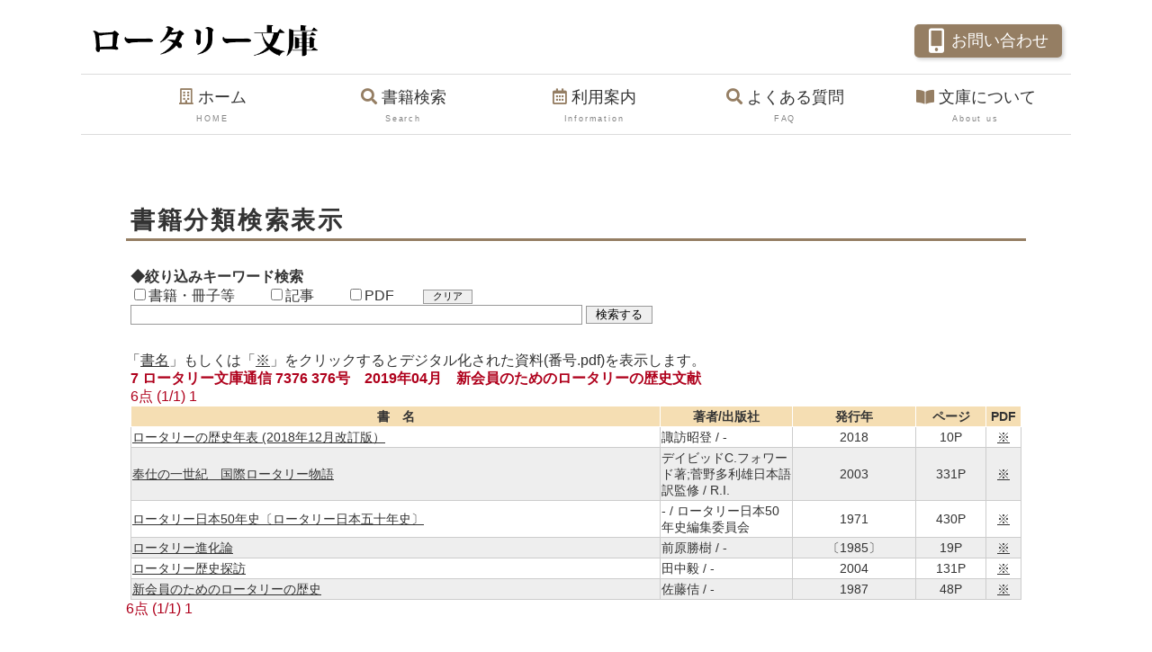

--- FILE ---
content_type: text/html; charset=UTF-8
request_url: https://rotary-bunko.gr.jp/php/catalog.php?catGenre=7376&gID=374
body_size: 9461
content:
<!DOCTYPE html>
<html lang="ja">
<head>
<meta charset="UTF-8">
<title>ロータリー文庫</title>
<meta name="viewport" content="width=device-width, initial-scale=1">
<meta name="description"  content="ロータリー文庫">
<meta name="keywords" content="ロータリー文庫">
<link rel="stylesheet" href="../css/style4php.css">
<link rel="stylesheet" href="../css/search.css">
<script src="https://ajax.googleapis.com/ajax/libs/jquery/1.12.4/jquery.min.js"></script>
<script type="text/javascript">
$(function(){
//alert("u");
	$("#clear").on("click", function(){
        $('.cls').prop('checked', false);  //  全部のチェックを外す
	});
	$(".checkbox").on("click", function(){
        $('.checkbox').prop('checked', false);  //  全部のチェックを外す
        $(this).prop('checked', true);  //  押したやつだけチェックつける
	});
	$("#go").on("click", function(){
		$("#error_str").html("");
		if ( $('input[name="pdf[0]"]').prop('checked') ){
			$('#form1').submit();
			return false;
 		}
		if ( $('input[name="pdf[1]"]').prop('checked') ){
			$('#form1').submit();
			return false;
 		}
		if ( $('input[name="pdf[2]"]').prop('checked') ){
			$('#form1').submit();
			return false;
 		}
		var aa = $('#search').val();
		if(aa == ''){
			$("#error_str").html("何かキーワードを入力してください");
		} else {
			$('#form1').submit();
		}
		return false;
	});

});
</script>
</head>
<body>
<div id="container">
<input type="hidden" name="lang" value="">
<header>
<h1 id="logo"><a href="../index.html"><img src="../images/logo.png" alt="ロータリー文庫"></a></h1>
<div class="btn-toi"><a href="contact.php"><i class="fas fa-mobile-alt"></i>お問い合わせ</a></div>
</header>
<!--800px未満の端末向けの開閉メニュー-->
<div id="menubar-s">
<nav>
<ul>
<li><a href="../index.html"><i class="far fa-building"></i>ホーム<span>HOME</span></a></li>
<li><a href="../pages/search.html"><i class="fas fa-search"></i>書籍検索<span>Search</span></a></li>
<li><a href="../pages/info.html"><i class="far fa-calendar-alt"></i>利用案内<span>Information</span></a></li>
<li><a href="../pages/faq.html"><i class="fas fa-search"></i>よくある質問<span>FAQ</span></a></li>
<li><a href="../index.html#company"><i class="fas fa-book-open"></i>文庫について<span>About us</span></a></li>
</ul>
</nav>
</div>
<!--/#menubar-s-->
<!--800px以上の端末向けメニュー-->
<nav id="menubar">
<ul>
<li><a href="../index.html"><i class="far fa-building"></i>ホーム<span>HOME</span></a></li>
<li><a href="../pages/search.html"><i class="fas fa-search"></i>書籍検索<span>Search</span></a></li>
<li><a href="../pages/info.html"><i class="far fa-calendar-alt"></i>利用案内<span>Information</span></a></li>
<li><a href="../pages/faq.html"><i class="fas fa-search"></i>よくある質問<span>FAQ</span></a></li>
<li><a href="../index.html#company"><i class="fas fa-book-open"></i>文庫について<span>About us</span></a></li>
</ul>
</nav><main>
<section>
<h2>書籍分類検索表示</h2>
<form method="POST" id="form1" action="catalog.php">
	<input type="hidden" name="cmd" value="1">
	<input type="hidden" name="catGenre" value="7376">
	<input type="hidden" name="gID" value="374">
	<input type="hidden" name="page" value="1">
	<input type="hidden" name="lang" value="">
	<p class="f12"><strong>◆絞り込みキーワード検索</strong><br>
	<label><input type="checkbox" class="checkbox cls" name="pdf[0]" value="1">書籍・冊子等</label>　　
    <label><input type="checkbox" class="checkbox cls" name="pdf[1]" value="2">記事</label>　　
    <label><input type="checkbox" class="cls" name="pdf[2]" value="3">PDF</label>　　<input type="button" id="clear" value="クリア" class="cls_button"><br>
	<input type="text" id="search" name="search" class="w36em lh1-5em" value=""> <input type="submit" id="go" name="search_go" value="検索する">&nbsp;<span id="error_str" style="color:red;"></span></p>
</form>
<p class="f12" style="margin:0;">「<span class="underline">書名</span>」もしくは「<span class="underline">※</span>」をクリックするとデジタル化された資料(番号.pdf)を表示します。</p>
<table class="table1 f12">
<tr><td colspan="3" class="deep_red bold" style="padding: 0;">7&nbsp;ロータリー文庫通信&nbsp;7376&nbsp;376号　2019年04月　新会員のためのロータリーの歴史文献</td></tr>
<tr><td class="w80p" style="padding: 0;"><span class="deep_red">6点&nbsp;(1/1)</span>&nbsp;<span class='deep_red'>1</span>&nbsp;</td><td class="w20p right_space2 right"></td>
</tr>
</table>
<table class="data_table">
<tr>
<th class="bookname" style="width:60%;text-align:center;">書　名</th><th class="author" style="width:15%;text-align:center;">著者/出版社</th><th class="year" style="width:14%;text-align:center;">発行年</th><th class="page" style="width:8%;text-align:center;">ページ</th><th class="pdf" style="width:4%;text-align:center;">PDF</th>
</tr>
<tr class="bg_white">
<td class="bookname"><a href='viewpdf.php?i=16306'><span class='blue'>ロータリーの歴史年表 (2018年12月改訂版）</span></a></td><td class="author">諏訪昭登 / -</td><td class="year" style="text-align:center;">2018</td><td class="page" style="text-align:center;">10P</td><td class="pdf" style="text-align:center;"><a href='viewpdf.php?i=16306'><span class='blue'>※</span></a></td>
</tr>
<tr class="bg_gray">
<td class="bookname"><a href='viewpdf.php?i=16307'><span class='blue'>奉仕の一世紀　国際ロータリー物語</span></a></td><td class="author">デイビッドC.フォワード著;菅野多利雄日本語訳監修 / R.I.</td><td class="year" style="text-align:center;">2003</td><td class="page" style="text-align:center;">331P</td><td class="pdf" style="text-align:center;"><a href='viewpdf.php?i=16307'><span class='blue'>※</span></a></td>
</tr>
<tr class="bg_white">
<td class="bookname"><a href='viewpdf.php?i=16308'><span class='blue'>ロータリー日本50年史〔ロータリー日本五十年史〕</span></a></td><td class="author">- / ロータリー日本50年史編集委員会</td><td class="year" style="text-align:center;">1971</td><td class="page" style="text-align:center;">430P</td><td class="pdf" style="text-align:center;"><a href='viewpdf.php?i=16308'><span class='blue'>※</span></a></td>
</tr>
<tr class="bg_gray">
<td class="bookname"><a href='viewpdf.php?i=16309'><span class='blue'>ロータリー進化論</span></a></td><td class="author">前原勝樹 / -</td><td class="year" style="text-align:center;">〔1985〕</td><td class="page" style="text-align:center;">19P</td><td class="pdf" style="text-align:center;"><a href='viewpdf.php?i=16309'><span class='blue'>※</span></a></td>
</tr>
<tr class="bg_white">
<td class="bookname"><a href='viewpdf.php?i=16310'><span class='blue'>ロータリー歴史探訪</span></a></td><td class="author">田中毅 / -</td><td class="year" style="text-align:center;">2004</td><td class="page" style="text-align:center;">131P</td><td class="pdf" style="text-align:center;"><a href='viewpdf.php?i=16310'><span class='blue'>※</span></a></td>
</tr>
<tr class="bg_gray">
<td class="bookname"><a href='viewpdf.php?i=16311'><span class='blue'>新会員のためのロータリーの歴史</span></a></td><td class="author">佐藤佶 / -</td><td class="year" style="text-align:center;">1987</td><td class="page" style="text-align:center;">48P</td><td class="pdf" style="text-align:center;"><a href='viewpdf.php?i=16311'><span class='blue'>※</span></a></td>
</tr>

</table>
<table class="table2 f12">
<tr><td class="w80p" style="padding: 0;"><span class="deep_red">6点&nbsp;(1/1)</span>&nbsp;<span class='deep_red'>1</span>&nbsp;</td><td class="w20p right_space2 right"></td>
</tr>
</table>
</section>
</main>
</div>
<!--/#container-->
<footer>
<div id="footermenu">
<ul>
<li><a href="../index.html">HOME</a></li>
</ul>
<ul>
<li><a href="../pages/search.html">書籍検索</a></li>
</ul>
<ul>
<li><a href="../pages/info.html">利用案内</a></li>
</ul>
<ul>
<li><a href="../pages/faq.html">よくある質問</a></li>
</ul>
<ul>
<li><a href="../index.html#company">ロータリー文庫について</a></li>
</ul>
<ul>
<li><a href="contact.php">お問い合わせ</a></li>
</ul>
</div>
<div id="copyright">
	<small><a href="../pages/privacypolicy.html" class="mr50">プライバシーポリシー</a> <a href="../index.html">Copyright&copy; Japan Rotary Clubs Library &nbsp;All Rights Reserved.</a> </small>
	</div>
</footer>	
<!--/#container-->

<!--jQueryファイルの読み込み-->
<script src="https://ajax.googleapis.com/ajax/libs/jquery/3.6.0/jquery.min.js"></script>

<!--パララックス（inview）-->
<script src="https://cdnjs.cloudflare.com/ajax/libs/protonet-jquery.inview/1.1.2/jquery.inview.min.js"></script>
<script src="../js/jquery.inview_set.js"></script>

<!--スライドショー（slick）-->
<script src="https://cdn.jsdelivr.net/npm/slick-carousel@1.8.1/slick/slick.min.js"></script>
<script src="../js/slick.js"></script>

<!--object-fit IE対策-->
<script src="https://cdnjs.cloudflare.com/ajax/libs/object-fit-images/3.2.4/ofi.js"></script>
<script>objectFitImages();</script>

<!--開閉ボタンと開閉用のスクリプト-->
<div id="menubar_hdr"></div>
<script src="../js/openclose_tp.js"></script>

<!--ページの上部へ戻るボタン-->
<p class="pagetop"><a href="#">↑</a></p>

</body>
</html>


--- FILE ---
content_type: text/css
request_url: https://rotary-bunko.gr.jp/css/style4php.css
body_size: 15971
content:
@charset "utf-8";

/*リセットCSS（ress.css）
---------------------------------------------------------------------------*/
/*@import url("https://unpkg.com/ress/dist/ress.min.css");*/

/*Font Awesome
---------------------------------------------------------------------------*/
/*
@import url("https://cdnjs.cloudflare.com/ajax/libs/font-awesome/5.15.4/css/all.min.css");
@import url("https://cdn.jsdelivr.net/npm/slick-carousel@1.8.1/slick/slick.css");
*/
/*Font Awesomeの読み込み
---------------------------------------------------------------------------*/
@import url("https://cdnjs.cloudflare.com/ajax/libs/font-awesome/5.15.4/css/all.min.css");
/*全体の設定--*/
html,body {
	font-size: 14px;
}

body {
	overflow-x: hidden;
	font-family: "ヒラギノ丸ゴ Pro", "Hiragino Maru Gothic Pro","ヒラギノ角ゴ Pro", "Hiragino Kaku Gothic Pro", "メイリオ", Meiryo, Osaka, "ＭＳ Ｐゴシック", "MS PGothic", sans-serif;	
	-webkit-text-size-adjust: none;
	background: #fff;
	color: #333;
	line-height: 1.3;
}

table {border-collapse:collapse;}

img {border: none;max-width: 100%;height: auto;vertical-align: middle;}

section + section {
	padding-top: 30px;
}

/*フォームタグ全般の設定*/

input, textarea, select {
	border: 1px solid #999;
	padding: 0 10px;
}

/*ress.cssでselectで矢印が消えてしまうのを戻す*/
select {
	-moz-appearance: menulist;
	-webkit-appearance: menulist;
	appearance: menulist;
}
select::-ms-expand {
    display: block;	/*IE用*/
}

/*video*/
video {max-width: 100%;}

/*iframe*/
iframe {width: 100%;}

/*ul、ol*/
ul,ol {
	margin: 0 5px 30px 25px;
}

/*opa1------*/
@keyframes opa1 {
	0% {opacity: 0;}
	100% {opacity: 1;}
}

a {
	color: #333;
}

a:hover {
	color: #957e63;
}

#container {
	margin: 0 auto;
	max-width: 1100px;
}

header {
	display: flex;
	flex-direction: column;
	text-align: center;
	padding: 10px 0;
}

header #logo {
	width: 200px;
	margin: 0 auto;
}

header toi {
	font-style: normal;
}

header i {
	padding-right: 10px;
}

/*３本バー*/
#menubar_hdr {
	display: block;
	position: fixed;z-index: 100;
	top: 10px;
	right: 10px;
	width: 50px;
	height: 50px;
	border-radius: 50%;
	background: #957e63 url(../images/icon_menu.png) no-repeat center top/50px;	/*背景色、背景画像の読み込み、画像の上半分（３本マーク）を表示。幅は50px。*/
}
/*小さな端末用のメニューが開いた段階の３本バーの設定。×印が出ている状態の設定。*/
#menubar_hdr.close {
	background: #ff0000 url(../images/icon_menu.png) no-repeat center bottom/50px;	/*背景色、背景画像の読み込み、画像の下半分（×マーク）を表示。幅は50px。*/
}

/*大きな端末用のメインメニューの設定
---------------------------------------------------------------------------*/
#menubar {
	display: none;
}

/*小さな端末用のメインメニューの設定
---------------------------------------------------------------------------*/
/*ボックス全体の設定*/
#menubar-s {
	display: none;
	animation-name: opa1;
	animation-duration: 1S;
	animation-fill-mode: both;
	background: #957e63;
	position: fixed;overflow: auto;z-index: 99;
	left: 0px;
	top: 0px;
	width: 100%;
	height: 100%;
	padding: 50px;	
	text-align: center;
	font-size: 170%;
}

/*nav要素*/
#menubar-s nav {
	height: 100%;
	background: #fff;
	padding: 20px;		
	border-radius: 20px;
}

/*ul要素。メニュー１個１個を囲む親のボックス。*/
#menubar-s ul {
	margin: 0;
	height: 100%;
	list-style: none;
	padding: 20px;
	background: #fff;	
	overflow: auto;	
}

/*メニュー１個あたりの設定*/
#menubar-s li {
	margin-bottom: 20px;
}

/*リンクテキスト*/
#menubar-s a {
	text-decoration: none;
	display: block;
	color: #333;
	padding: 10px 0;
	transition: 0.3s;
}

/*アイコン画像*/
#menubar-s i {
	display: block;			/*改行が入るようにblock指定。もし横に並べたいならこの１行を削除し、下のpadding-bottomをpadding-rightに変更すればOK。*/
	padding-bottom: 10px;	/*テキストとの余白調整*/
	padding-right:5px;
	color: #957e63;	
}

/*英字の装飾テキスト*/
#menubar-s li span {
	display: block;
	font-size: 0.5rem;	
	color: #ccc;
	letter-spacing: 0.2em;
}

/*スクロールバーのカスタマイズ（※対応しているブラウザは限られます）*/
#menubar-s ul::-webkit-scrollbar {
	width: 8px;
}

/*スクロールバー本体（色のついた部分）*/
#menubar-s ul::-webkit-scrollbar-thumb {
    background: #957e63;
}

/*スクロールバーの背景部分（グレー色の部分）*/
#menubar-s ul::-webkit-scrollbar-track {
    background: #eee;
}

/*共通設定。角を丸くする指定。*/
#menubar-s ul::-webkit-scrollbar-thumb,
#menubar-s ul::-webkit-scrollbar-track {
    border-radius: 50px;
}

/*mainブロック設定
---------------------------------------------------------------------------*/
/*mainブロックの設定*/
main {
	padding: 50px 20px 20px 20px;
}

/*mainブロック内のh2タグ*/
main h2 {
	padding: 5px;
	margin-bottom: 30px;
	position: relative;	
	letter-spacing: 0.1em;
}

/*h2タグのbefor（下線のデフォルトの状態の設定）*/
main h2::before {
	background: #d9d9d9;
}

/*h2タグのbefor,after 共通設定*/
main h2::before ,main h2::after {
	content: "";
	position: absolute;
	bottom: 0px;
	left: 0px;
	width: 100%;
	height: 3px;
}

main h2::after {
	background: #957e63;
	transition: 1s 0.5s;		/*1sはアニメーションの実行時間は1秒。0.5秒遅れてスタートする指定。*/
	transform: scaleX(0);		/*幅。最初は0にして見えなくしておく。*/
	transform-origin: left top;	/*線の出現起点が左からになるように。中央からの出現がよければこの１行削除。*/
}

main h2.linestyle::after {
	transform: scaleX(1);
}

main h3 {
	padding: 5px;
	margin-bottom: 30px;
	letter-spacing: 0.1em;	/*文字間隔を少しだけ広くとる設定*/
	border-bottom: 1px solid #ccc;	
}

main p {
	margin: 0 5px 30px;
}

/*listボックスを囲むボックス*/
.list-container {
	display: flex;		/*flexボックスを使う指定*/
	flex-wrap: wrap;	/*折り返す指定*/
	justify-content: space-between;	/*並びかたの種類の指定*/
	padding: 0 5px;	
}

/*１個あたりのボックス*/
.list {
	width: 49%;
	margin-bottom: 15px;
	padding: 10px;	
	position: relative;
	overflow: hidden;
	transition: 0.3s;
	box-shadow: 0px 0px 10px rgba(0,0,0,0.2);
	background: #fff;	/*背景色*/
}

/*マウスオン時にボックスの影を少し濃くする*/
.list:hover {
	box-shadow: 0px 0px 15px rgba(0,0,0,0.5);
}

/*リンクテキスト*/
.list a {
	text-decoration: none;
	color: #333;	/*文字色*/
}

/*ボックス内のh4タグ*/
.list h4 {
	line-height: 1.5;
	color: #957e63;	
	margin: 5px 0;
}

.list p {
	margin: 0!important;	/*「main p」のマージンをリセットする*/
	display: -webkit-box;
	overflow: hidden;
	-webkit-box-orient: vertical;
	-webkit-line-clamp: 3;	/*表示させたい行数。*/
	font-size: 0.8rem;		/*文字サイズ。*/
    line-height: 1.3em;		
    max-height: 4.5em;		/*IE対策。最大の高さ。1.5emの3倍の4.5emになっているので、3行分という事。*/
}

/*NEW,UPアイコン
---------------------------------------------------------------------------*/
/*NEW,UPアイコン 共通*/
.newicon, .upicon {
	display: inline-block;
	text-align: center;
	padding: 0 5px;
	border-radius: 3px;
	transform: scale(0.7);
}

/*newiconへの追加指定。*/
.newicon {
	background: #f00;
	color: #fff;
}

/*upiconへの追加指定。*/
.upicon {
	background: #257dce;
	color: #fff;
}

/*option帯リボン
---------------------------------------------------------------------------*/
/*option1,option2 共通*/
.option1, .option2 {
	font-size: 0.7rem;
	display: inline-block;
	width: 200px;
	text-align: center;
	position: absolute;
	top: 0px;
	left: 0px;
	transform: translate(-60px, 20px) rotate(-30deg);	/*translateは配置場所の指定。rotateは回転。*/
	box-shadow: 0px 3px 2px rgba(0,0,0,0.2);			/*影*/
}

/*h2タグ内で使った場合のoption1,option2 共通*/
h2 .option1, h2 .option2 {
	width: auto;
	position: relative;
	transform: translate(0px, -4px) rotate(0deg);
	padding: 5px 20px;
	margin-left: 10px;
}

/*option1への追加指定。*/
.option1 {
	background: #ff0000;
	color: #fff;
}

/*option2への追加指定。*/
.option2 {
	background: #ccc;
	color: #888;	
}
/*トップリンク*/
#toplink  ul{
	list-style-type: none;
}
#toplink  li{
	display: inline;
}
/*フッター設定
---------------------------------------------------------------------------*/
footer small {font-size: 100%;}

footer {
	margin: 0 auto;
	max-width: 100%;	
	font-size: 0.6rem;	
	background: #957e63;
	color: #fff;	
	text-align: center;	
	padding: 0px;	
}

#footermenu {
	max-width: 900px;	
	color: #fff;
	font-size: 0.7rem;
	padding: 20px 25px;
	display: flex;
	justify-content: space-between;		
	align-items: center;
	margin: 0 auto;
}

#footermenu a {
	text-decoration: none;
	color: #fff;
}

/*リンクテキストのマウスオン時*/
#footermenu a:hover {
	color: #ccc;
}

#footermenu ul {
	margin: 0;
	list-style: none;
	align-self: center;	
}

#footermenu .title {
	font-weight: bold;
	color: #ccc;
	padding-bottom: 5px;
}
#footermenu .kazari {
	display: none;
}
#copyright { 
	background-color: #222;
	padding: 10px;
}
#copyright a {color: #fff;text-decoration: none;}

#copyright a:hover {color: #fff;}

/*テーブル*/
.ta1 caption {
	border-top: 1px solid #ccc;	
	font-weight: bold;	
	padding: 10px 5px;	
	background: #fafafa;
}

.ta1 {
	border-top: 1px solid #ccc;	
	table-layout: fixed;
	width: calc(100% - 10px);
	margin: 0 auto 30px;
}

.ta1 tr {
	border-bottom: 1px solid #ccc;
}

.ta1 th, .ta1 td {
	padding: 8px 5px;	
	word-break: break-all;	
}

.ta1 th {
	width: 50px;	
	text-align: left;
}

.ta3 caption {
	border-top: 1px solid #ccc;
	font-weight: bold;	
	padding: 2px 2px;	
	background: #F5DEB3;
	text-align: left;
}

.ta3 {
	border: 1px solid #ccc;
	table-layout: fixed;
	width: calc(100% - 10px);	
	margin: 0 auto 30px;
	line-height: 150%;
}

.ta3 tr {
	border-bottom: 1px dashed #ccc;
}

.ta3 th, .ta3 td {
	padding: 5px 3px;	
	word-break: break-all;
	font-size: 14px;
}

.ta3 th {
	width: 150px;
	text-align: left;
	vertical-align: top;
}
.ta2 {
	font-size: 14px;
}

.ta4 caption {
	border-top: 1px solid #ccc;
	font-weight: bold;	
	padding: 2px 2px;	
	background: #fafafa;
	text-align: left;
}

.ta4 {
	border-top: 1px solid #ccc;	
	table-layout: fixed;
	width: calc(100% - 10px);
	margin: 0 auto 30px;	
}

.ta4 tr {
	border-bottom: 1px dashed #ccc;	
}

.ta4 th, .ta4 td {
	padding: 2px 1px;
	word-break: break-all;
	font-size: 14px;
}

.ta4 th {
	width: 30%;
	text-align: left;
}

.ta4 td {
	width:100%;
	margin-left: 10%;
	padding: 2px 1px;	
	word-break: break-all;
	font-size: 14px;
}
.w30p	{width:30%}


.faq {
	padding: 0 5px;	
}

.faq dt {
	border-radius: 10px;
	margin-bottom: 20px;
	background: linear-gradient(#fff, #f7f7f7);	
	box-shadow: 0px 0px 5px rgba(0,0,0,0.2);
	text-indent: -54px;	
	padding: 20px 20px 20px 54px;
}
.faq dt::before {
	font-family: "Font Awesome 5 Free";
	content: "\f059";
	color: #957e63;	
	padding: 0 20px;	
}

.faq dd {
	padding: 0 40px 30px;
}

.openclose {
	cursor: pointer;
}

.pagetop-show {display: block;}

.pagetop a {
	display: block;text-decoration: none;text-align: center;
	width: 50px;
	line-height: 50px;
	position: fixed;
	right: 30px;
	bottom: 30px;
	color: #fff;	
	background: rgba(0,0,0,0.4);
	border: 1px solid #fff;
}

.pagetop a:hover {
	background: rgba(0,0,0,0.8);	
}

.btn-toi {
	text-align: center;	
	font-size: 1rem;	
}

.btn-toi a,
.btn-toi input {
	display: inline-block;text-decoration: none;border: none;
	background: #957e63;
	color: #fff;		
	border-radius: 5px;	
	padding: 7px 15px;	
	box-shadow: 2px 2px 4px rgba(0,0,0,0.2);
}

.btn-toi i {
	padding-left: 5px;		
	transform: scale(1.5);
}

.btn-toi a:hover,
.btn-toi input:hover {
	opacity: 0.9;
}

.btn {
	text-align: center;	
	font-size: 1.1rem;	
}

.btn a,
.btn input {
	display: inline-block;text-decoration: none;border: none;
	background: #957e63;
	color: #fff;		
	border-radius: 5px;	
	padding: 5px 10px;	
	box-shadow: 2px 2px 4px rgba(0,0,0,0.2);
}

.btn i {
	padding-left: 10px;		
	transform: scale(1.5);
}

.btn a:hover,
.btn input:hover {
	opacity: 0.9;
}

.mainimg {
	position: relative;
	padding: 0 !important;
}

#new {
	display: flex;
	flex-wrap: wrap;
	padding: 0 5px;	
}

#new dd {
	border-bottom: 1px solid #ccc;
	padding: 5px 0;	
}

#new dt {
	width: 8em;	
}

#new dt span {
	display: none;
}

/*bg1設定*/
#new dt span.icon-bg1 {
	background: #386091;
}

/*bg2pdf*/
#new dt span.icon-bg2 {
	background: #91384d;
}

/*その他
---------------------------------------------------------------------------*/
.clearfix::after {content: "";display: block;clear: both;}
.color-theme, .color-theme a {color: #957e63 !important;}
.color-check, .color-check a {color: #f00 !important;}
.c {text-align: center !important;}
.look {display: inline-block;border: 1px solid #ccc;padding: 5px 20px;background: rgba(0,0,0,0.03);border-radius: 5px;margin: 5px 0;}
.ofx {overflow-x: hidden;}
.tu {vertical-align: top;}
.large {font-size: 2rem;}
.ws {width: 95%;display: block;}
.wl {width: 95%;display: block;}
.mb10 {margin-bottom: 10px !important;}
.mb30 {margin-bottom: 30px !important;}
.mt80{margin-top: 80px;}
.tl{text-align: left;}
.tr{text-align: right;}
.ml20{margin-left: 20px;}
.mr50{margin-right: 20px;}


.search_go	{
	appearance: none;
	-webkit-appearance: none;
	-moz-appearance: none;
	-o-appearance: none;
	box-shadow: 0px 0px 3px #CCC;
}


/*800px以上-----------*/
@media screen and (min-width:800px) {
html, body {
	font-size: 18px;
}

section + section {
	padding-top: 50px;	
}

header{
	flex-direction: row;
	justify-content: space-between;
	align-items: center;
	padding: 10px;	
}

header #logo {
	width: 300px;
	margin: 0;
}

/*３本バー----*/
#menubar_hdr {
	display: none;	
}

#menubar {
	display: block;	
}

#menubar ul {
	margin: 0;
	list-style: none;
	display: flex;	
	justify-content: space-around;
	border-top: 1px solid #dcdcdc;	
	border-bottom: 1px solid #dcdcdc;
	line-height: 1.5;	
}

#menubar li {
	flex: 1;
	text-align: center;
	position: relative;
}

#menubar li::before {
	content: "";
	position: absolute;
	left: 0px;
	top: 0px;
	width: 100%;
	height: 5px;
	background: #957e63;	
	transition: 0.3s;	
	transform: scaleX(0);
	transform-origin: center top;
}

#menubar li:hover::before {
	transform: scaleX(1);
}

#menubar li a {
	text-decoration: none;
	display: block;
	color: #333;
	padding: 12px 0px 10px 0px;
}

#menubar i {
	padding-bottom: 10px;	
	padding-right: 5px;
	color: #957e63;	
}

#menubar li:hover i {
	transition: 0.3s;	
	transform: scale(1.15);	
}

#menubar span {
	display: block;
	font-size: 0.5rem;
	opacity: 0.6;
	letter-spacing: 0.2em;	
}

main {
	padding: 50px;
}

.ta1 caption {
	padding: 20px 15px;
}

.ta1 th, .ta1 td {
	padding: 20px 15px;
}

.ta1 th {
	width: 20%;
}

.faq dt {
	text-indent: -58px;	
	padding: 20px 20px 20px 58px;
}

.list {
	width: 23%;	
	margin-bottom: 25px;
}

#new dt {
	width: 14em;
	display: flex;	
	justify-content: space-between;
}

#new dt span {
	display: inline-block;	
	width: 6em;	
	background: #999;
	color: #fff;
	font-size: 0.9rem;
	text-align: center;	
	border-radius: 3px;
	margin-right: 1.2em;
	align-self: flex-start;	
	line-height: 1.5;
	position: relative;top: 0.4em;
}

#new dd {
	width: calc(100% - 14em);
}

.btn a {
	padding: 15px 40px;	
	letter-spacing: 0.1em;	
}

.btn i {
	padding-left: 20px;	
}
#footermenu .kazari {
	display:inline;
}
/*その他
---------------------------------------------------------------------------*/
.ws {width: 45%;display: inline-block;
}
}

@media print{
    .pagetop{display:none;}
	.pagetop-show {display: none;}
	#menubar_hdr {display: none;}
	#menubar {display: none;}
	#menubar-s {display: none;}
	#menubar-s ul {display: none;}
}


--- FILE ---
content_type: text/css
request_url: https://rotary-bunko.gr.jp/css/search.css
body_size: 2490
content:
table.table1	{width: 98%;}
/*.table1	{margin: -0.5ex 5px; padding: 0;}*/
.table1	{margin: 0 5px; padding: 0;}
.table1 td	{padding: 0;}

table.table2	{
	width: 98%;
	margin: 0 5px 30px 0;
	padding: 0;
}
.table2 td	{padding: 0;}


.data_table caption {
	border-top: 1px solid #ccc;	/*��̘g���̕��A����A�F*/
	font-weight: bold;			/*������*/
	padding: 2px 2px;			/*�㉺�A���E�ւ̃{�b�N�X���̗]���B��{�I�ɐ��s���́u.ta1 th, .ta1 td�v��padding�Ƒ����Ă�����OK�ł��B*/
	background: #F5DEB3;		/*�w�i�F*/
	text-align: left;
}

/*ta1�e�[�u���u���b�N�ݒ�*/
.data_table {
	table-layout: fixed;
	width: calc(100% - 10px);	/*�e�[�u���̗��T�C�h�ɍ��v10px�i���E�e5px���j�̗]����������c��𕝂ɂ��܂�*/
	margin: 0 auto;	/*�Ō�́u30px�v���e�[�u���̉��ɋ󂯂�X�y�[�X�ł�*/
}

.data_table th	{
	border: 1px solid #FFF;	/*���o���̐��B���A����A�F border-top*/
	background-color: #F5DEB3;
	text-align: center;
}

.data_table td	{
	border: 1px solid #CCC;	/*���c�̐�*/
}

/*th�i�����j�Atd�i�E���j�̋��ʐݒ�*/
.data_table th, .data_table td {
	padding: 2px 1px;		/*�㉺�A���E�ւ̃{�b�N�X���̗]��*�B��{�I�ɐ��s��́u.ta1 caption�v��padding�Ƒ����Ă�����OK�ł��B*/
	word-break: break-all;	/*�p��Ȃǂ̃e�L�X�g�����s�Ŏ����I�ɐ܂�Ԃ��ݒ�B���ꂪ�Ȃ��ƁA�e�[�u����˂������ĕ\�������ꍇ������܂��B*/
	font-size: 14px;
}

.bookname	{width: 66%;}
.author	{width: 15%;}
.cls_button	{
	font-size:8pt;
	vertical-align:middle;
}
.underline	{text-decoration:underline;}
.year	{width: 10%;}
.page	{width: 6%;}
.pdf	{width: 4%;}
.w80p	{width: 85%;}
.w65p	{width: 65%;}
.w60p	{width: 60%;}
.w56p	{width: 56%;}
.w40p	{width: 40%;}
.w20p	{width: 20%;}
.w10p	{width: 10%;}
.w12p	{width: 12%;}
.w15p	{width: 15%;}
.w8p	{width: 8%;}
.w6p	{width: 6%;}
.w30em	{width: 30em;}
.w36em	{width: 36em;}
.w40em	{width: 40em;}
.w50em	{width: 50em;}

.lh3ex	{line-height:3ex;}
.lh1-5em	{line-height:1.5em;}
.lh2em	{line-height:2em;padding:2px;}
.lh2-2em	{line-height:2em;font-size:12pt;}
.fs50p	{font-size:50%;}
.fs30p	{font-size:30%;}
.fs20p	{font-size:20%;}
.fs15p	{font-size:15%;}
.fs10p	{font-size:10%;}
.fs10px	{font-size:10px;}
.l_space	{letter-spacing:0.1em;}

.orange	{color: orange;}
.deep_red	{color: #AF011C;}
.bg_yellow	{background-color:#FFFFEC;}
.bold	{font-weight: 600;}
.bg_white	{background-color: #FFF;}
.bg_gray	{background-color: #EEE;}
.f12	{font-size: 12pt;}
.left	{text-align: left;}
.right	{text-align: right;}
.center	{text-align: center;}
.right_space2	{padding-right:2ex;}
input::placeholder {
  color: #DEDEDE;
}

@media only screen and (max-width: 767px){

.w36em	{
width:80%;
}

}
